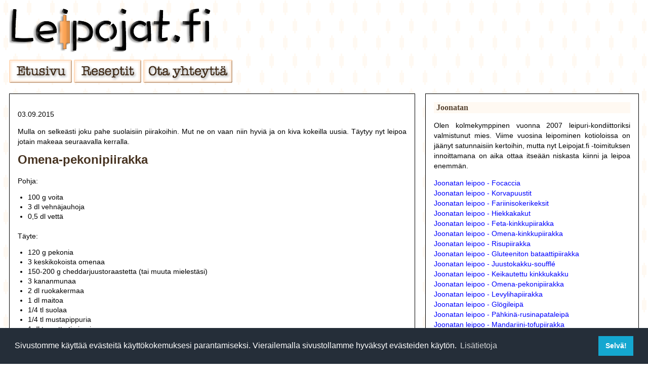

--- FILE ---
content_type: text/html; charset=UTF-8
request_url: http://www.leipojat.fi/joonatan-leipoo-omena-pekonipiirakka/
body_size: 4723
content:
<!-- HEADER -->



<html>

<head>

<meta http-equiv="Content-Type" content="text/html; charset=utf-8" />

<link rel="stylesheet" type="text/css" href="http://www.leipojat.fi/leipojat.css?version=2" /><link rel="icon" href="http://www.leipojat.fi/ikoni16.png" sizes="16x16" /><link rel="icon" href="http://www.leipojat.fi/ikoni.png" sizes="32x32" />

<meta property="og:image" content="http://www.leipojat.fi/joonatan-leipoo-omena-pekonipiirakka/1.jpg" />

<title>
Leipojat.fi / Joonatan leipoo - Omena-pekonipiirakka</title>




<link rel="stylesheet" type="text/css" href="//cdnjs.cloudflare.com/ajax/libs/cookieconsent2/3.1.0/cookieconsent.min.css" />
<script src="//cdnjs.cloudflare.com/ajax/libs/cookieconsent2/3.1.0/cookieconsent.min.js"></script>
<script>
window.addEventListener("load", function(){
window.cookieconsent.initialise({
  "palette": {
    "popup": {
      "background": "#252e39"
    },
    "button": {
      "background": "#14a7d0"
    }
  },
  "content": {
    "message": "Sivustomme käyttää evästeitä käyttökokemuksesi parantamiseksi. Vierailemalla sivustollamme hyväksyt evästeiden käytön.",
    "dismiss": "Selvä!",
    "link": "Lisätietoja"
  }
})});
</script>



</head>

<body>

<!-- FACEBOOK BEGIN -->
<div id="fb-root"></div>
<script>(function(d, s, id) {
  var js, fjs = d.getElementsByTagName(s)[0];
  if (d.getElementById(id)) return;
  js = d.createElement(s); js.id = id;
  js.src = "//connect.facebook.net/en_US/sdk.js#xfbml=1&version=v2.0";
  fjs.parentNode.insertBefore(js, fjs);
}(document, 'script', 'facebook-jssdk'));</script>
<!-- FACEBOOK END -->

<div id="top1">

<div id="topcontainer">

<!-- LOGO -->

<a href="http://www.leipojat.fi/"><img src="http://www.leipojat.fi/leipojat6.png" class="logo" alt="Leipojat.fi"/></a>
<!-- VALIKKORIVI -->

<a href="http://www.leipojat.fi/"><img src="http://www.leipojat.fi/etusivu.png" class="etu" alt="Etusivu" width="124" height="46"  /></a><a href="http://www.leipojat.fi/reseptit.php"><img src="http://www.leipojat.fi/reseptit.png" class="res" alt="Reseptit" width="133" height="46" /></a><a href="http://www.leipojat.fi/yhteydenotto.php"><img src="http://www.leipojat.fi/yhteydenotto.png" class="yht" alt="Ota yhteyttä" width="176" height="46" /></a>
<!-- MAINOS -->

<div id="topbanner2">
<script async src="//pagead2.googlesyndication.com/pagead/js/adsbygoogle.js"></script>
<!-- top-banner-1 -->
<ins class="adsbygoogle"
     style="display:inline-block;width:320px;height:100px"
     data-ad-client="ca-pub-5531246776339262"
     data-ad-slot="9542356031"></ins>
<script>
(adsbygoogle = window.adsbygoogle || []).push({});
</script>
</div>

</div>

</div>

<!-- SISALTO -->

<table border="0" cellpadding="10" cellspacing="0">
<tr>
<td class="vasen1">

<div id="laatikko1">
<p>
03.09.2015
</p>

<p>
Mulla on selkeästi joku pahe suolaisiin piirakoihin. Mut ne on vaan niin
hyviä ja on kiva kokeilla uusia. Täytyy nyt leipoa jotain makeaa
seuraavalla kerralla.
</p>

<h1>
Omena-pekonipiirakka
</h1>

<p>
Pohja:
</p>

<ul>
	<li>100 g voita</li>
	<li>3 dl vehnäjauhoja </li>
	<li>0,5 dl vettä</li>
</ul>

<p>
Täyte:
</p>

<ul>
	<li>120 g pekonia</li>
	<li>3 keskikokoista omenaa</li>
	<li>150-200 g cheddarjuustoraastetta (tai muuta mielestäsi)</li>
	<li>3 kananmunaa</li>
	<li>2 dl ruokakermaa</li>
	<li>1 dl maitoa</li>
	<li>1/4 tl suolaa</li>
	<li>1/4 tl mustapippuria </li>
	<li>1 dl tuoretta timjamia</li>
</ul>

<p>
Pohjaa varten sekoita voi ja muut ainekset sekaisin.<br />
Painele taikina piirakkavuokaan. <br />
Laita vuoka jääkaappiin täytteen teon ajaksi.<br />
Pilko pekoni pieneksi ja paista se.<br />
Kuori ja kuutioi omenat. Sekoita kananmunat, kerma, maito, suola, pippuri ja timjami.<br />
Laita pekonit piirakkavuokaan, omenat perässä ja kaada kananmunaseos päälle. Juustoraaste viimeiseksi.<br />
Paista piirakkaa 200-asteisessa uunissa n. 30 min tai kunnes se on kypsä.
</p>

<figure>
<img src="http://www.leipojat.fi/joonatan-leipoo-omena-pekonipiirakka/2.jpg" class="kuvitus" width="240" height="240" /> 
<img src="http://www.leipojat.fi/joonatan-leipoo-omena-pekonipiirakka/3.jpg" class="kuvitus" width="240" height="240" /> 
</figure>

<figure>
<img src="http://www.leipojat.fi/joonatan-leipoo-omena-pekonipiirakka/4.jpg" class="kuvitus" width="240" height="240" /> 
<img src="http://www.leipojat.fi/joonatan-leipoo-omena-pekonipiirakka/5.jpg" class="kuvitus" width="240" height="240" /> 
</figure>

<p>
Tässä piirakassa omena toimii myös loistavasti! Suosittelen
testailemaan. Uskon ettei tule pettymystä.
</p>

<figure>
<img src="http://www.leipojat.fi/joonatan-leipoo-omena-pekonipiirakka/1.jpg" class="kuvitus" width="400" height="400" /> 
</figure>

<p>
<small>
Avainsanat: leipojat, leivonta, Joonatan, leipoo, leivotaan, ohje,
ohjeita, resepti, reseptejä, suolainen, omena, piirakka, piiras,
omenoita, syksy, pekoni, juustoraastetta, ruokakermaa, munia, maukas,
hyvä, quiche 
</small>
</p>


<!--

<div style="float: right; width: 265;">
<img src="http://www.leipojat.fi/joonatan-leipoo-omena-pekonipiirakka/1.jpg" width="250" height="250" class="kuvitus" /> 
</div>

<br clear="right" />

<div style="float: left; width: 315;">
<img src="http://www.leipojat.fi/joonatan-leipoo-omena-pekonipiirakka/2.jpg" width="300" height="300" class="kuvitus" /> 
</div>

<figure>
<img src="http://www.leipojat.fi/joonatan-leipoo-omena-pekonipiirakka/2.jpg" class="kuvitus" width="160" height="160" /> 
<img src="http://www.leipojat.fi/joonatan-leipoo-omena-pekonipiirakka/3.jpg" class="kuvitus" width="160" height="160" /> 
<img src="http://www.leipojat.fi/joonatan-leipoo-omena-pekonipiirakka/4.jpg" class="kuvitus" width="160" height="160" /> 
<figcaption>
Kuvateksti
</figcaption>
</figure>

<figure>
<img src="http://www.leipojat.fi/joonatan-leipoo-omena-pekonipiirakka/5.jpg" class="kuvitus" width="500" height="300" /> 
</figure>

<a href="http://www.leipojat.fi/murotaikina/">

-->
		
			
		<div id="insidebox">
		<script async src="//pagead2.googlesyndication.com/pagead/js/adsbygoogle.js"></script>
		<!-- inside-banner-1 -->
		<ins class="adsbygoogle"
		     style="display:inline-block;width:300px;height:250px"
		     data-ad-client="ca-pub-5531246776339262"
		     data-ad-slot="7814345237"></ins>
		<script>
		(adsbygoogle = window.adsbygoogle || []).push({});
		</script>
		</div>

		
		
		
		<div id="matchedboxbig">
		<script async src="//pagead2.googlesyndication.com/pagead/js/adsbygoogle.js"></script>
		<ins class="adsbygoogle"
		     style="display:inline-block;width:550px;height:275px"
		     data-ad-client="ca-pub-5531246776339262"
		     data-ad-slot="9936486430"></ins>
		<script>
		     (adsbygoogle = window.adsbygoogle || []).push({});
		</script>
		</div>		

		<div class="selaus"><p class="selaus"><strong>&#8674; Seuraavalla sivulla:</strong> <a href="http://www.leipojat.fi/veera-leipoo-omenapiirakka-piimapohjalla/">Veera leipoo - Omenapiirakka piimäpohjalla</a><br /><strong>&#8672; Edellisellä sivulla:</strong> <a href="http://www.leipojat.fi/maalaisleipa/">Maalaisleipä</a><br /></p></div><br clear="left" /><a name="arvostelu"></a><p class="eiarvosteluja">Ei arvosteluja vielä!</p><script>function yksi() { document.images["pic"].src = "http://www.leipojat.fi/1t.png"; document.getElementById("stars").value = 1; document.getElementById("arvosana").disabled = false; } function kaksi() { document.images["pic"].src = "http://www.leipojat.fi/2t.png"; document.getElementById("stars").value = 2; document.getElementById("arvosana").disabled = false; } function kolme() { document.images["pic"].src = "http://www.leipojat.fi/3t.png"; document.getElementById("stars").value = 3; document.getElementById("arvosana").disabled = false; } function nelja() { document.images["pic"].src = "http://www.leipojat.fi/4t.png"; document.getElementById("stars").value = 4; document.getElementById("arvosana").disabled = false; } function viisi() { document.images["pic"].src = "http://www.leipojat.fi/5t.png"; document.getElementById("stars").value = 5; document.getElementById("arvosana").disabled = false; } </script><br /><br /><p class="ohje">Sinun arvosanasi:</p><form name="arv" action="http://www.leipojat.fi/joonatan-leipoo-omena-pekonipiirakka/#arvostelu" method="post"><img name="pic" src="http://www.leipojat.fi/0t.png" usemap="#starmap"/><input type="hidden" id="stars" name="stars" value="5"><input type="hidden" id="lomake" name="lomake" value="arvostelu"><p><input type="submit" name="submit" id="arvosana" value="Lähetä arvosana" disabled></p></form>
		<map name="starmap">
		  <area shape="rect" coords="0,0,62,61" onclick="yksi()">
		  <area shape="rect" coords="62,0,124,61" onclick="kaksi()">
		  <area shape="rect" coords="124,0,186,61" onclick="kolme()">
		  <area shape="rect" coords="186,0,248,61" onclick="nelja()">
		  <area shape="rect" coords="248,0,309,61" onclick="viisi()">
		</map>

		<!-- FACEBOOK BEGIN -->
		
		<hr />
		<br />

		<div class="fb-like" data-href="http://www.leipojat.fi/joonatan-leipoo-omena-pekonipiirakka/" data-width="400" 
		data-layout="standard" data-action="like" data-show-faces="true" 
		data-share="true"></div>
		
		<!-- FACEBOOK END -->

		</div>
<script>function myTrim(s) { return s.replace(/^\s+|\s+$/g,""); } function validateForm() { var l1 = myTrim(document.getElementById("kommentti").value); var l2 = myTrim(document.getElementById("nimi").value); if (l1 == null || l1 == "" || l2 == null || l2 == "") { alert("Kirjoita kommentti ja anna nimimerkki ennen lähetystä!"); return false; } } </script><a name="komm"></a><div id="laatikko1"><form name="kom" action="http://www.leipojat.fi/joonatan-leipoo-omena-pekonipiirakka/#komm" onsubmit="return validateForm()" method="post"><p class="ohje">Jätä kommentti</p><p class="ohje"><textarea name="kommentti" id="kommentti" value="" rows="4" cols="60" maxlength="500"></textarea></p><p class="ohje">Nimimerkki</p><p class="ohje"><input type="text" name="nimi" id="nimi" value="" size="30" maxlength="127" autocomplete="off"></p><p class="ohje">Mikä numero on kolmen ja viiden välissä? Anna vastaus kirjaimilla.</p><p class="ohje"><input type="text" name="tarkistus" id="tarkistus" value="" size="5" maxlength="5" autocomplete="off"></p><input type="hidden" id="lomake" name="lomake" value="kommentti"><p><input type="submit" name="submit" id="kommentti" value="Lähetä kommentti" ></p></form><br /><div id="laatikko2"><p>Ei kommentteja vielä.</p></div></div>
</td>

<!-- SIVUPALKKI -->

<td class="oikea1">


<!-- JOONATAN -->

<div id="laatikko1">

<h2 class="sivuotsikko">Joonatan</h2>

<p>
Olen kolmekymppinen vuonna 2007 leipuri-kondiittoriksi valmistunut mies. Viime vuosina 
leipominen kotioloissa on jäänyt satunnaisiin kertoihin, mutta 
nyt Leipojat.fi -toimituksen innoittamana on aika ottaa itseään niskasta 
kiinni ja leipoa enemmän.
</p>

<p><a href="http://www.leipojat.fi/joonatan-leipoo-focaccia/">Joonatan leipoo - Focaccia</a><br /><a href="http://www.leipojat.fi/joonatan-leipoo-korvapuustit/">Joonatan leipoo - Korvapuustit</a><br /><a href="http://www.leipojat.fi/joonatan-leipoo-fariinisokerikeksit/">Joonatan leipoo - Fariinisokerikeksit</a><br /><a href="http://www.leipojat.fi/joonatan-leipoo-hiekkakakut/">Joonatan leipoo - Hiekkakakut</a><br /><a href="http://www.leipojat.fi/joonatan-leipoo-feta-kinkkupiirakka/">Joonatan leipoo - Feta-kinkkupiirakka</a><br /><a href="http://www.leipojat.fi/joonatan-leipoo-omena-kinkkupiirakka/">Joonatan leipoo - Omena-kinkkupiirakka</a><br /><a href="http://www.leipojat.fi/joonatan-leipoo-risupiirakka/">Joonatan leipoo - Risupiirakka</a><br /><a href="http://www.leipojat.fi/joonatan-leipoo-gluteeniton-bataattipiirakka/">Joonatan leipoo - Gluteeniton bataattipiirakka</a><br /><a href="http://www.leipojat.fi/joonatan-leipoo-juustokakku-souffle/">Joonatan leipoo - Juustokakku-soufflé</a><br /><a href="http://www.leipojat.fi/joonatan-leipoo-keikautettu-kinkkukakku/">Joonatan leipoo - Keikautettu kinkkukakku</a><br /><a href="http://www.leipojat.fi/joonatan-leipoo-omena-pekonipiirakka/">Joonatan leipoo - Omena-pekonipiirakka</a><br /><a href="http://www.leipojat.fi/joonatan-leipoo-levylihapiirakka/">Joonatan leipoo - Levylihapiirakka</a><br /><a href="http://www.leipojat.fi/joonatan-leipoo-glogileipa/">Joonatan leipoo - Glögileipä</a><br /><a href="http://www.leipojat.fi/joonatan-leipoo-pahkina-rusinapataleipa/">Joonatan leipoo - Pähkinä-rusinapataleipä</a><br /><a href="http://www.leipojat.fi/joonatan-leipoo-mandariini-tofupiirakka/">Joonatan leipoo - Mandariini-tofupiirakka</a><br /><a href="http://www.leipojat.fi/joonatan-leipoo-sipulipiirakka/">Joonatan leipoo - Sipulipiirakka</a><br /><a href="http://www.leipojat.fi/joonatan-leipoo-texmex-piirakka/">Joonatan leipoo - Texmex-piirakka</a><br /><a href="http://www.leipojat.fi/joonatan-leipoo-pinaatti-juustomuffinit/">Joonatan leipoo - Pinaatti-juustomuffinit</a><br /><a href="http://www.leipojat.fi/joonatan-leipoo-hasselpahkina-kaurakeksit/">Joonatan leipoo - Hasselpähkinä-kaurakeksit</a><br /><a href="http://www.leipojat.fi/joonatan-leipoo-raparperi-pekonipiirakka/">Joonatan leipoo - Raparperi-pekonipiirakka</a><br /><a href="http://www.leipojat.fi/joonatan-leipoo-vadelma-banaanileipa/">Joonatan leipoo - Vadelma-banaanileipä</a><br /><a href="http://www.leipojat.fi/joonatan-leipoo-suolainen-panettone/">Joonatan leipoo - Suolainen panettone</a><br /><a href="http://www.leipojat.fi/joonatan-leipoo-caramelitas-piirakka/">Joonatan leipoo - Caramelitas-piirakka</a><br /><a href="http://www.leipojat.fi/joonatan-leipoo-pellava-tomaatti-focaccia/">Joonatan leipoo - Pellava-tomaatti-focaccia</a><br /><a href="http://www.leipojat.fi/joonatan-leipoo-parmesaanileipa/">Joonatan leipoo - Parmesaanileipä</a><br /><a href="http://www.leipojat.fi/joonatan-leipoo-parsapiirakka/">Joonatan leipoo - Parsapiirakka</a><br /><a href="http://www.leipojat.fi/joonatan-leipoo-pannukeksi/">Joonatan leipoo - Pannukeksi</a><br /><a href="http://www.leipojat.fi/joonatan-leipoo-tonnikalapiirakka/">Joonatan leipoo - Tonnikalapiirakka</a><br /><a href="http://www.leipojat.fi/joonatan-leipoo-brie-sipulipiirakka/">Joonatan leipoo - Brie-sipulipiirakka</a><br /><a href="http://www.leipojat.fi/joonatan-leipoo-palsternakkarieskat/">Joonatan leipoo - Palsternakkarieskat</a><br /><a href="http://www.leipojat.fi/joonatan-leipoo-basilika-mustikkapiirakka/">Joonatan leipoo - Basilika-mustikkapiirakka</a><br /><a href="http://www.leipojat.fi/joonatan-leipoo-granaattiomenaskonssit/">Joonatan leipoo - Granaattiomenaskonssit</a><br /><a href="http://www.leipojat.fi/joonatan-leipoo-omenaiset-naurispiiraat/">Joonatan leipoo - Omenaiset naurispiiraat</a><br /><a href="http://www.leipojat.fi/joonatan-leipoo-hatsapuri/">Joonatan leipoo - Hatšapuri</a><br /><a href="http://www.leipojat.fi/joonatan-leipoo-puolukkajuustokakku/">Joonatan leipoo - Puolukkajuustokakku</a><br /><a href="http://www.leipojat.fi/joonatan-leipoo-lakulaskiaispullat/">Joonatan leipoo - Lakulaskiaispullat</a><br /><a href="http://www.leipojat.fi/joonatan-leipoo-puolukkakakku/">Joonatan leipoo - Puolukkakakku</a><br /><a href="http://www.leipojat.fi/joonatan-leipoo-mansikka-vuohenjuustopiirakka/">Joonatan leipoo - Mansikka-vuohenjuustopiirakka</a></p></div>

<!-- END JOONATAN -->



<!-- EDGAR-MAINOS -->


<div id="sidebox">
<script async src="//pagead2.googlesyndication.com/pagead/js/adsbygoogle.js"></script>
<!-- side-banner-2 -->
<ins class="adsbygoogle"
     style="display:inline-block;width:300px;height:250px"
     data-ad-client="ca-pub-5531246776339262"
     data-ad-slot="2658217632"></ins>
<script>
(adsbygoogle = window.adsbygoogle || []).push({});
</script>
</div>



<div id="laatikko1"><h2 class="sivuotsikko">Luetuimmat reseptit</h2><ul><li><a href="http://www.leipojat.fi/vaalea-hapanleipa-juureen/">Vaalea hapanleipä juureen</a></li><li><a href="http://www.leipojat.fi/ruisleipa-juureen/">Ruisleipä juureen</a></li><li><a href="http://www.leipojat.fi/vaniljakreemi/">Vaniljakreemi</a></li><li><a href="http://www.leipojat.fi/pursotettavat-kaneliassat/">Pursotettavat kaneliässät</a></li><li><a href="http://www.leipojat.fi/wilhelmina-keksit/">Wilhelmina-keksit</a></li></ul></div>
<!-- MAINOS -->


<div id="sidebanner">
<script async src="//pagead2.googlesyndication.com/pagead/js/adsbygoogle.js"></script>
<!-- side-banner-1 -->
<ins class="adsbygoogle"
     style="display:inline-block;width:320px;height:100px"
     data-ad-client="ca-pub-5531246776339262"
     data-ad-slot="5611684036"></ins>
<script>
(adsbygoogle = window.adsbygoogle || []).push({});
</script>
</div>


<div id="laatikko1"><h2 class="sivuotsikko">Uusimmat reseptit</h2><ul><li><a href="http://www.leipojat.fi/wienermunkit/">Wienermunkit</a></li><li><a href="http://www.leipojat.fi/mozartin-kuulat/">Mozartin kuulat</a></li><li><a href="http://www.leipojat.fi/sahramimunkit/">Sahramimunkit</a></li><li><a href="http://www.leipojat.fi/lucia-pullat/">Lucia-pullat</a></li><li><a href="http://www.leipojat.fi/vegaaninen-ja-gluteeniton-taytekakku/">Vegaaninen ja gluteeniton täytekakku</a></li></ul></div>
<div id="sidetower">
<script async src="//pagead2.googlesyndication.com/pagead/js/adsbygoogle.js"></script>
<!-- side-banner-3 -->
<ins class="adsbygoogle"
     style="display:inline-block;width:300px;height:600px"
     data-ad-client="ca-pub-5531246776339262"
     data-ad-slot="1041883634"></ins>
<script>
(adsbygoogle = window.adsbygoogle || []).push({});
</script>
</div>





</div>

</td>

</tr>

</table>

<!-- FOOTER -->


<!--
<div id="edgarbanner">
<a href="https://itunes.apple.com/us/app/edgar-emoji/id1178637149?mt=8">
<img src="http://www.leipojat.fi//edgarbanner-rounded-728x90.png" width="728" height="90" /> 
</a>
</div>
-->


<hr />

<div id="top1">

<p>
<small>
&copy; 2014-2022 Leipojat.fi team |
Instagram: @leipojat |
<a class="palkki" href="http://www.leipojat.fi/yhteydenotto.php">Contact</a></small>
</p>

</div>

</body>

</html>


--- FILE ---
content_type: text/html; charset=utf-8
request_url: https://www.google.com/recaptcha/api2/aframe
body_size: 267
content:
<!DOCTYPE HTML><html><head><meta http-equiv="content-type" content="text/html; charset=UTF-8"></head><body><script nonce="4zQFLAvoE1r09C9vCbrNeA">/** Anti-fraud and anti-abuse applications only. See google.com/recaptcha */ try{var clients={'sodar':'https://pagead2.googlesyndication.com/pagead/sodar?'};window.addEventListener("message",function(a){try{if(a.source===window.parent){var b=JSON.parse(a.data);var c=clients[b['id']];if(c){var d=document.createElement('img');d.src=c+b['params']+'&rc='+(localStorage.getItem("rc::a")?sessionStorage.getItem("rc::b"):"");window.document.body.appendChild(d);sessionStorage.setItem("rc::e",parseInt(sessionStorage.getItem("rc::e")||0)+1);localStorage.setItem("rc::h",'1769057067307');}}}catch(b){}});window.parent.postMessage("_grecaptcha_ready", "*");}catch(b){}</script></body></html>

--- FILE ---
content_type: text/css
request_url: http://www.leipojat.fi/leipojat.css?version=2
body_size: 1691
content:
body {
background: #ffffff;
background-image:url('leipojat-tausta.png');
}

h1 {
padding-top:0px;
padding-bottom:6px;
margin-top:0px;
margin-bottom:0px;

font-family:Arial, Verdana, sans-serif, serif;
line-height:100%;
font-size:24px;
color:#473321;
}

h2 {
padding-top:0px;
padding-bottom:0px;
margin-top:0px;
margin-bottom:0px;

font-family:Arial, Verdana, sans-serif, serif;
font-size:16px;
color:#584432;
}

h3 {
padding-top:8px;
padding-bottom:0px;
margin-top:0px;
margin-bottom:0px;

font-family:Arial, Verdana, sans-serif, serif;
font-size:14px;
color:#584432;
}

h1.tervetuloa {
padding-top:0px;
padding-bottom:0px;
margin-top:20px;
margin-bottom:0px;

font-family:cursive;
line-height:100%;
font-size:24px;
color:#473321;
}

p {
font-family:Arial, Verdana, sans-serif, serif;
font-size:14px;
text-align:justify;
line-height:145%
}

p.selaus {
font-family:Arial, Verdana, sans-serif, serif;
font-size:14px;
text-align:left;
line-height:145%
}

p.sivupalkki {
font-family:Arial, Verdana, sans-serif, serif;
font-size:14px;
text-align:left;
line-height:145%
}

small {
font-size:11px;
line-height:100%;
color:#000000;
font-weight:normal;
}

ul {
list-style-type: disc;
padding-left: 12px;
padding-bottom: 4px;
margin: 8px;

font-family:Arial, Verdana, sans-serif, serif;
font-size:14px;
text-align:left;
line-height:125%
}

li {
padding-bottom:2px;
}

a:link {
color:#0000ff;
text-decoration: none;
}
a:visited {
color:#800090;
text-decoration: none;
}
a:hover {
color:#000099;
text-decoration: none;
}
a:active {
color:#00bb00;
text-decoration: none;
}

table {
margin-right:auto;
margin-left:auto;
margin-top:10px;
border:0px solid black;
/* width:750px; */
}

table.reseptit {
border-collapse: collapse;
}
table.reseptit, th.reseptit, td.reseptit {
margin-right:auto;
margin-left:auto;
margin-top:2px;
margin-bottom:0px;
padding-right:12px;
padding-left:12px;
padding-top:2px;
padding-bottom:2px;
vertical-align:middle;
/* border:1px solid black; */
/* width:750px; */
}

table.reseptit2 {
border-collapse: collapse;
}
table.reseptit2, th.reseptit2, td.reseptit2 {
margin-right:auto;
margin-left:auto;
margin-top:2px;
margin-bottom:0px;
padding-right:6px;
padding-left:6px;
padding-top:2px;
padding-bottom:2px;
vertical-align:middle;
/* border:1px solid black; */
/* width:750px; */
}

table.suklaa, th.suklaa, td.suklaa {
border: 1px solid black;
border-collapse: collapse;
margin-right:auto;
margin-left:auto;
margin-top:2px;
margin-bottom:2px;
padding-right:6px;
padding-left:6px;
padding-top:6px;
padding-bottom:6px;
vertical-align:middle;
font-family:Arial, Verdana, sans-serif, serif;
font-size:13px;
text-align:left;
line-height:125%
}

td.ikoni {
margin-right:auto;
margin-left:auto;
margin-top:2px;
margin-bottom:2px;
padding-right:2px;
padding-left:2px;
padding-top:2px;
padding-bottom:2px;
vertical-align:middle;
/* border:1px solid black; */
/* width:750px; */
}

td {
vertical-align:top;
/* width:50%; */
}

.vasen1 {
width:65%
/* min-width:350px; */
}

.oikea1 {
width:35%;
min-width:250px;
}

.otsikko1 {
text-align:left;
}

.kiitos {
color:#00aa00;
font-weight:bold;
}

.gl {
color:#00aa00;
font-weight:bold;
}

.virhe {
color:#aa0000;
font-weight:bold;
}

.eiarvosteluja {
/* color:#00aa00; */
font-weight:bold;
}

.ohje {
/* color:#00aa00; */
font-weight:bold;
padding-top:2px;
padding-bottom:0px;
margin-top:2px;
margin-bottom:0px;
}

.kommentti {
/* color:#00aa00; */
/* font-weight:bold; */
padding-top:2px;
padding-bottom:0px;
margin-top:2px;
margin-bottom:0px;
}

.selaus {   
float: left;
margin-top:10px;
margin-bottom:10px;
padding-right:14px;
padding-left:14px;
padding-top:2px;
padding-bottom:2px;
border-width: 1px;
background: #f8f8f8;
/* border-style: solid; */
/* border-color: #000000; */
}

.tieto {   
float: right;

margin-top:10px;
margin-bottom:10px;
margin-left:10px;
margin-right:10px;

padding-right:4px;
padding-left:4px;
padding-top:1px;
padding-bottom:1px;

background: #fff9f2;
width: 160px;
/* border-width: 1px; */
/* border-style: solid; */
/* border-color: #000000; */
}

.tietokappale {
font-size:9px;
}

.nimi {
/* color:#00aa00; */
/* font-style:italic; */
font-weight:bold;
padding-top:0px;
padding-bottom:2px;
margin-top:0px;
margin-bottom:2px;
}

.kauno {
font-family:cursive;
}

.reseptilista {
font-size:18px;
font-family:"Trebuchet MS", Helvetica, sans-serif;
/* font-weight:bold; */
}

.sivuotsikko {
font-family:"Palatino Linotype", "Book Antiqua", Palatino, serif;
font-weight: 550;
background: #fff9f2;
padding-right:5px;
padding-left:5px;
padding-top:2px;
padding-bottom:2px;
}

#palkki {
font-size:20px;
}

#laatikko1 {
background: #ffffff;
padding:16px;
margin-top:8px;
margin-bottom:32px;
border-style: solid;
border-width: 1px;
/* position: absolute; top: 0px; left: 10px; */
}

#laatikko2 {
background: #f8f8f8;
padding-top:4px;
padding-bottom:4px;
padding-left:12px;
padding-right:12px;

margin-top:2px;
margin-bottom:2px;
/* border-style: solid; */
/* border-width: 1px; */
}

#laatikko3 {
background: #ffffff;
padding-top:6px;
padding-bottom:0px;
padding-left:6px;
padding-right:6px;

margin-top:6px;
margin-bottom:16px;
margin-left:6px;
margin-right:6px;
border-color: #dddddd;
border-style: solid;
border-width: 1px;
}

#laatikko4 {
background: #fff9f2;

width: 340px;

padding-top:24px;
padding-bottom:24px;
padding-left:24px;
padding-right:24px;

margin-top:12px;
margin-bottom:12px;
margin-left:12px;
margin-right:12px;
border-color: #dddddd;
border-style: double;
border-width: 6px;
}

#top1 {
padding:0px;
margin-top:2px;
margin-bottom:2px;
margin-left:14px;
margin-right:14px;
}

#toimitus {
font-family:cursive;
font-weight:bold;
font-size:18px;
}

#leivontaideat {
font-family:cursive;
font-weight:bold;
font-size:24px;
}

#bottombanner {
width:320px;
height:100px;
margin-top:2px;
margin-bottom:16px;
margin-left:10px;
margin-right:0px;
border:0px solid #000000;
}

#topbanner {
width:320px;
height:100px;
margin-top:0px;
margin-bottom:0px;
margin-left:0px;
margin-right:0px;
border:0px solid #000000;
position:absolute;
top:40px;
left:520px;
}

#topbanner2 {
width:320px;
height:100px;
margin-top:0px;
margin-bottom:0px;
margin-left:0px;
margin-right:0px;
border:0px solid #000000;
position:absolute;
top:10px;
left:500px;
}

#bottomboard {
width:728px;
height:90px;
margin-top:0px;
margin-bottom:16px;
margin-left:10;
margin-right:0px;
border:0px solid #000000;
/* position:absolute;
top:62px;
left:520px; */
}

#sidebanner {
width:320px;
height:100px;
margin-top:8px;
margin-bottom:32px;
margin-left:auto;
margin-right:auto;
border:0px solid #000000;
/* position:absolute;
top:38px;
left:520px; */
}

#sidebox {
width:300px;
height:250px;
margin-top:8px;
margin-bottom:32px;
margin-left:auto;
margin-right:auto;
border:0px solid #000000;
/* position:absolute;
top:38px;
left:520px; */
}

#matchedbox {
width:320px;
height:320px;
margin-top:8px;
margin-bottom:32px;
margin-left:auto;
margin-right:auto;
border:0px solid #000000;
}

#matchedboxbig {
width:550px;
height:275px;
margin-top:8px;
margin-bottom:8px;
margin-left:8px;
margin-right:auto;
border:0px solid #000000;
}

#edgarbox {
width:300px;
height:300px;
margin-top:4px;
margin-bottom:28px;
margin-left:auto;
margin-right:auto;
border:0px solid #000000;
}

#edgarbox2 {
width:300px;
height:225px;
margin-top:4px;
margin-bottom:28px;
margin-left:auto;
margin-right:auto;
border:0px solid #000000;
}

#edgarbanner {
width:728px;
height:90px;
padding-top:0px;
margin-top:0px;
margin-bottom:16px;
margin-left:10px;
margin-right:0px;
border:0px solid #000000;
}

#fbbox {
width:200px;
height:170px;
margin-top:0px;
margin-bottom:0px;
margin-left:0px;
margin-right:0px;
border:0px solid #000000;
/* position:absolute;
top:38px;
left:520px; */
}

#insidebox {
width:300px;
height:250px;
margin-top:8px;
margin-bottom:8px;
margin-left:8px;
margin-right:auto;
border:0px solid #000000;
/* position:absolute;
top:38px;
left:520px; */
}

#sidetower {
width:300px;
height:600px;
margin-top:8px;
margin-bottom:32px;
margin-left:auto;
margin-right:auto;
border:0px solid #000000;
/* position:absolute;
top:38px;
left:520px; */
}

#topcontainer {
width:1px;
height:149px;
}

img.logo {
position:absolute;
top:15px;
left:18px;
}

img.etu {
position:absolute;
top:118px;
left:18px;
}

img.res {
position:absolute;
top:118px;
left:146px;
}

img.kur {
position:absolute;
top:118px;
left:283px;
}

img.yht {
position:absolute;
top:118px;
/* left:411px; */
left:283px;
}

/* #linkcontainer {
width:1px;
height:40px;
} */

img.kansi {
display:block;
margin-left:auto;
margin-right:auto;
border:2px solid #453120;
/* border-style: ridge; */
}

img.ikoni {
float:right;
}


img.kuvitus {
margin-top:6px;
margin-bottom:6px;
margin-left:6px;
margin-right:6px;
}

figure {
margin-top:0px;
margin-bottom:12px;
margin-left:0px;
margin-right:0px;
}

figcaption {
font-family:Arial, Verdana, sans-serif, serif;
font-size:12px;
text-align:left;
line-height:120%;
padding-left:6px;
}
